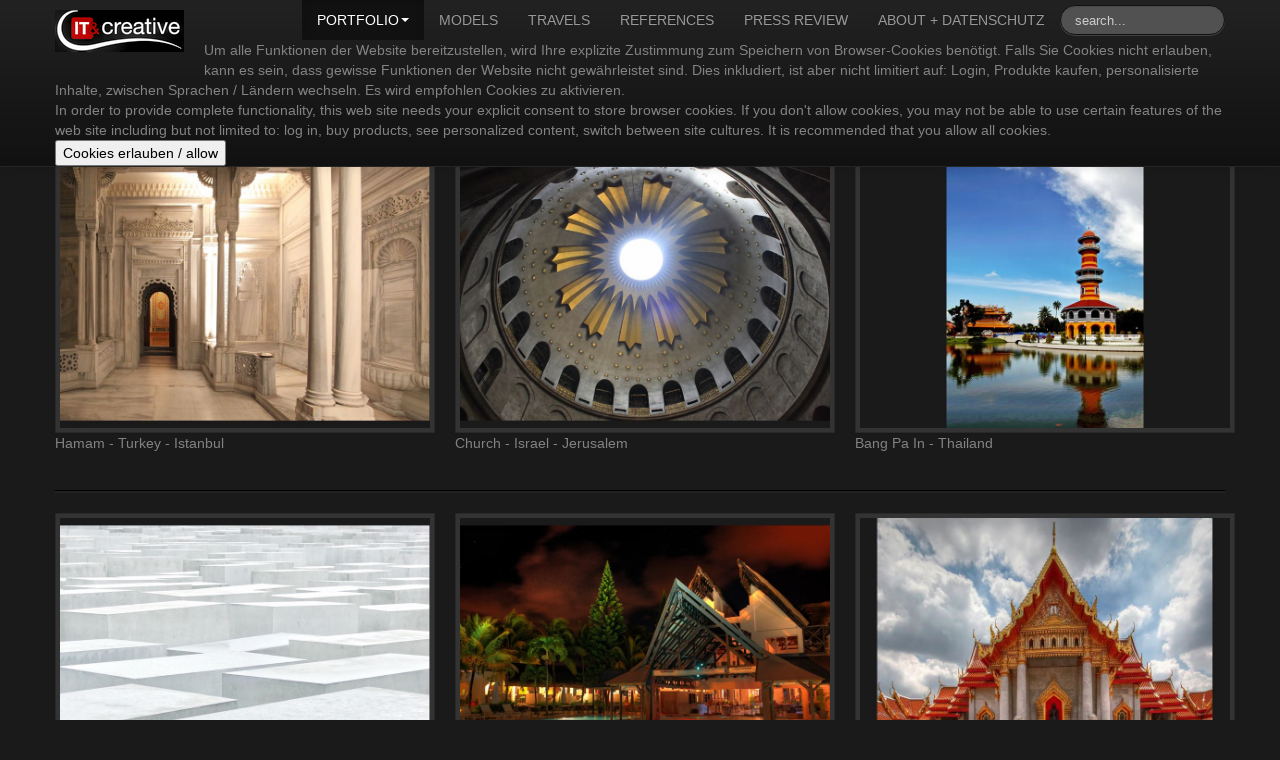

--- FILE ---
content_type: text/html; charset=utf-8
request_url: http://artview.at/Portfolio/Architecture.aspx
body_size: 12945
content:
<!DOCTYPE html PUBLIC "-//W3C//DTD XHTML 1.0 Transitional//EN" "http://www.w3.org/TR/xhtml1/DTD/xhtml1-transitional.dtd">
<html xmlns="http://www.w3.org/1999/xhtml" >
<head id="head"><title>
	IT &amp; creative GmbH - Architecture
</title><meta name="description" content="IT & creative GmbH" /> 
<meta http-equiv="content-type" content="text/html; charset=UTF-8" /> 
<meta http-equiv="pragma" content="no-cache" /> 
<meta http-equiv="content-style-type" content="text/css" /> 
<meta http-equiv="content-script-type" content="text/javascript" /> 
<meta name="keywords" content="IT & creative GmbH" /> 
<link href="/CMSPages/GetResource.ashx?stylesheetname=Bootstrap" type="text/css" rel="stylesheet"/> 
 <meta charset="utf-8">
    <title>IT & creative GmbH</title>
    <meta name="viewport" content="width=device-width, initial-scale=1.0">
    <meta name="description" content="">
    <meta name="author" content="">

    <!-- Le styles -->    
    <link href='http://fonts.googleapis.com/css?family=Righteous' rel='stylesheet' type='text/css'>    
    <link href="/CMSPages/GetResource.ashx?stylesheetname=Custom" type="text/css" rel="stylesheet"/>
    <style type="text/css">     
     @font-face { font-family: 'Righteous', cursive;}
       body {
        padding-top: 50px;
        padding-bottom: 40px;
        background-color: #1A1A1A;
        color: #828282;
      }
    </style>
    <link href="/CMSPages/GetResource.ashx?stylesheetname=bootstrap-responsive" type="text/css" rel="stylesheet"/>
    <!-- HTML5 shim, for IE6-8 support of HTML5 elements -->
    <!--[if lt IE 9]>
      <script src="/App_Themes/artview/js/html5shiv.js"></script>
    <![endif]-->

    <!-- Fav and touch icons -->
    <link rel="apple-touch-icon-precomposed" sizes="144x144" href="../assets/ico/apple-touch-icon-144-precomposed.png">
    <link rel="apple-touch-icon-precomposed" sizes="114x114" href="../assets/ico/apple-touch-icon-114-precomposed.png">
      <link rel="apple-touch-icon-precomposed" sizes="72x72" href="../assets/ico/apple-touch-icon-72-precomposed.png">
                    <link rel="apple-touch-icon-precomposed" href="../assets/ico/apple-touch-icon-57-precomposed.png">
                                   <link rel="shortcut icon" href="../assets/ico/favicon.png"><style>
   a.preloader {
    background: url("/App_Themes/artview/img/loading.gif") no-repeat scroll center 50% #FFFFFF !important;
    display: inline-block;
}
  
  p.itemImg, span.catItemImage, span.itemImage, span.userItemImage, span.genericItemImage {
    background: url("/img/img-bg.jpg") repeat scroll left top rgba(0, 0, 0, 0);
    display: block;
    overflow: hidden;
    padding: 10px;
    float: left;
    margin: 10px;
}
</style> 
<link href="/favicon.ico" type="image/x-icon" rel="shortcut icon"/> 
<link href="/favicon.ico" type="image/x-icon" rel="icon"/> 
</head>
<body class="LTR Safari Chrome Safari131 Chrome131 DEAT ContentBody" >
    <form method="post" action="/Portfolio/Architecture.aspx" id="form">
<div class="aspNetHidden">
<input type="hidden" name="manScript_HiddenField" id="manScript_HiddenField" value="" />
<input type="hidden" name="__EVENTTARGET" id="__EVENTTARGET" value="" />
<input type="hidden" name="__EVENTARGUMENT" id="__EVENTARGUMENT" value="" />

</div>

<script type="text/javascript">
//<![CDATA[
var theForm = document.forms['form'];
if (!theForm) {
    theForm = document.form;
}
function __doPostBack(eventTarget, eventArgument) {
    if (!theForm.onsubmit || (theForm.onsubmit() != false)) {
        theForm.__EVENTTARGET.value = eventTarget;
        theForm.__EVENTARGUMENT.value = eventArgument;
        theForm.submit();
    }
}
//]]>
</script>


<script src="/WebResource.axd?d=koCTt7Uu6X6mryMW1qEZKoPtPw-MRa_p7dT5mRt3eeJ1KrwR6u--5dnJaoySMtc1XqBHtNj7ash-drcbm9a0JGXvsHmxoy38MGR-wiZ6mdQ1&amp;t=638286137964787378" type="text/javascript"></script>

<input type="hidden" name="lng" id="lng" value="de-AT" />
<script src="/CMSPages/GetResource.ashx?scriptfile=%7e%2fCMSScripts%2fWebServiceCall.js" type="text/javascript"></script>
<script type="text/javascript">
	//<![CDATA[

function PM_Postback(param) { if (window.top.HideScreenLockWarningAndSync) { window.top.HideScreenLockWarningAndSync(1080); }__doPostBack('m',param); }
function PM_Callback(param, callback, ctx) { if (window.top.HideScreenLockWarningAndSync) { window.top.HideScreenLockWarningAndSync(1080); }WebForm_DoCallback('m',param,callback,ctx,null,true); }
//]]>
</script>
<script src="/CMSPages/GetResource.ashx?scriptfile=%7e%2fCMSScripts%2fjquery%2fjquery-core.js" type="text/javascript"></script><script src="/js/bootstrap.js"></script>
<script>
		jQuery(document).ready(function(){			
            jQuery('body').scrollTop(1);
            jQuery('.search-query').attr('placeholder', 'search...');
            jQuery('li:has(> ul)').addClass('dropdown');          
           
            jQuery('.drpd1').each(function() {
              //alert( this.id );
              jQuery('#' + this.id + ' a:first').addClass("dropdown-toggle");
              jQuery('#' + this.id + ' a:first').attr("data-toggle","dropdown");
              jQuery('#' + this.id + ' ul').addClass("dropdown-menu");          
              jQuery("#" + this.id + " a:first").append("<b class='caret'></b>");
            });           
            
		});
</script>
<script language="javascript" type="text/javascript">
        jQuery(document).ready(function ($) { 
          jQuery('.carousel').carousel({
				interval: 7000
			});
          var element = jQuery('.carousel-inner').find('div:first').addClass('active');
          var ind = jQuery('.carousel-indicators').find('li:first').addClass('active');
        }); 
</script>

<script src="/ScriptResource.axd?d=CsekOGibiXI9MnKSnKr9fol-zcYhqE15DAZJSb9W6f1By8BKcE-_pC4gymb97XSVvBrxOyGjRoCrWithtBis24gn2j6uzZasWcx5BGV2-6eybkKxtSCKqdcKKAYxuuNt0&amp;t=3a1336b1" type="text/javascript"></script>
<script src="/ScriptResource.axd?d=AfTrjUR3f7mQTXzATpRe3_PNQDIzy5oPiWjzBSEQkOgdEg2kY7Ayy-9Ntwq_CXxbdUchVfr-TCYTxJ8JZ-vyo8FyBSY4Xi-GW2bt_VoyZ12PM6jufYQbZS9Z51Mxw8a4JGBr7DjJbZUaZvZ4-ZhgPg2&amp;t=3a1336b1" type="text/javascript"></script>
<div class="aspNetHidden">

	<input type="hidden" name="__VIEWSTATEGENERATOR" id="__VIEWSTATEGENERATOR" value="A5343185" />
	<input type="hidden" name="__SCROLLPOSITIONX" id="__SCROLLPOSITIONX" value="0" />
	<input type="hidden" name="__SCROLLPOSITIONY" id="__SCROLLPOSITIONY" value="0" />
</div>
    <script type="text/javascript">
//<![CDATA[
Sys.WebForms.PageRequestManager._initialize('manScript', 'form', ['tctxM',''], [], [], 90, '');
//]]>
</script>
<div id="CMSHeaderDiv">
	<!-- -->
</div>
    <div id="ctxM">

</div>
    
<div class="navbar navbar-inverse navbar-fixed-top">
		<div class="navbar-inner">
			<div class="container">
				<a href="/Home.aspx" class="brand" style="font-family: Righteous;font-size:35px;"><img src="/IT_and_creative_Logo_black_small.png" alt="IT & Creative GmbH Logo"></a>				
				<a data-toggle="collapse" data-target=".nav-collapse" class="btn btn-navbar">
					<span class="icon-bar"></span>
					<span class="icon-bar"></span>
					<span class="icon-bar"></span>
				</a>				
				<div class="collapse nav-collapse">						
					<div  class="navbar-search pull-right">
<div id="p_lt_ctl00_SearchBox_pnlSearch" class="searchBox" onkeypress="javascript:return WebForm_FireDefaultButton(event, &#39;p_lt_ctl00_SearchBox_btnSearch&#39;)">
	
    <label for="p_lt_ctl00_SearchBox_txtWord" id="p_lt_ctl00_SearchBox_lblSearch" style="display:none;">Suche nach:</label>
    <input name="p$lt$ctl00$SearchBox$txtWord" type="text" maxlength="1000" id="p_lt_ctl00_SearchBox_txtWord" class="search-query" />
    <input type="submit" name="p$lt$ctl00$SearchBox$btnSearch" value="Suche" id="p_lt_ctl00_SearchBox_btnSearch" class="btn-search" />
    

</div>
						
					</div>
					
	<ul class="nav CMSListMenuUL" id="menuElem">
		<li class="active drpd1" id="menuElem_LI_0_1_2181" style=""><a href="/Portfolio.aspx" class="nav CMSListMenuLinkHighlighted" style="" >Portfolio</a>
		<ul class="CMSListMenuUL" id="menuElem_UL_1">
			<li class="CMSListMenuLI" id="menuElem_LI_1_1_2189" style=""><a href="/Portfolio/Nature.aspx" class="CMSListMenuLink" style="" >Nature</a></li>
			<li class="CMSListMenuLIAlt" id="menuElem_LI_1_2_2189" style=""><a href="/Portfolio/Animals.aspx" class="CMSListMenuLink" style="" >Animals</a></li>
			<li class="active" id="menuElem_LI_1_3_2189" style=""><a href="/Portfolio/Architecture.aspx" class="CMSListMenuLinkHighlighted" style="" >Architecture</a></li>
			<li class="CMSListMenuLIAlt" id="menuElem_LI_1_4_2189"><a href="/Portfolio/People.aspx" class="CMSListMenuLink" >People</a></li>
			<li class="CMSListMenuLI" id="menuElem_LI_1_5_2189"><a href="/Portfolio/Artistic.aspx" class="CMSListMenuLink" >Artistic</a></li>
		</ul>
		</li>
		<li class="nav CMSListMenuLIAlt" id="menuElem_LI_0_2_2181" style=""><a href="/Models.aspx" class="nav CMSListMenuLink" style="" >Models</a></li>
		<li class="nav CMSListMenuLI" id="menuElem_LI_0_3_2181" style=""><a href="/Travels.aspx" class="nav CMSListMenuLink" style="" >Travels</a></li>
		<li class="nav CMSListMenuLIAlt" id="menuElem_LI_0_4_2181" style=""><a href="/References.aspx" class="nav CMSListMenuLink" style="" >References</a></li>
		<li class="nav CMSListMenuLI" id="menuElem_LI_0_5_2181" style=""><a href="/Press-review.aspx" class="nav CMSListMenuLink" style="" >Press review</a></li>
		<li class="nav CMSListMenuLIAlt" id="menuElem_LI_0_6_2181" style=""><a href="/About.aspx" class="nav CMSListMenuLink" style="" >About + Datenschutz</a></li>
	</ul>


<div class="CookieConsent">
    <span id="p_lt_ctl01_SimpleCookieLaw_lblText" class="ConsentText"><br />
<br />
Um alle Funktionen der Website bereitzustellen, wird Ihre explizite Zustimmung zum Speichern von Browser-Cookies benötigt.
Falls Sie Cookies nicht erlauben, kann es sein, dass gewisse Funktionen der Website nicht gewährleistet sind. 
Dies inkludiert, ist aber nicht limitiert auf: Login, Produkte kaufen, personalisierte Inhalte, zwischen Sprachen / Ländern wechseln.
Es wird empfohlen Cookies zu aktivieren.
<br />
In order to provide complete functionality, this web site needs your explicit consent to store browser cookies. 
If you don't allow cookies, you may not be able to use certain features of the web site including but not limited to: 
log in, buy products, see personalized content, switch between site cultures. 
It is recommended that you allow all cookies.
<br /></span>
    <span class="ConsentButtons">
        
        
        <input type="submit" name="p$lt$ctl01$SimpleCookieLaw$btnAllowAll" value="Cookies erlauben / allow" id="p_lt_ctl01_SimpleCookieLaw_btnAllowAll" class="ConsentButton" />
    </span>
</div>
						
				</div>
			</div>			
			<div class="container">				
				<div class="collapse nav-collapse">				
					
				</div>
			</div>
		</div>
	</div> <!-- end navbar -->	
	<div class="container" style="background-color:#1A1A1A">
		

<h1>Architecture



</h1>
		<div class="row">
				<div class="span8">					
					<p>
 Architecture is what makes cities interesting and beautiful.</p>





				</div>
				<div class="span4">                  			
								<div class="thumbnail"><div class="caption">



</div></div>															
				</div>            
			</div>
       <div class="row" style="height:5px">
       </div>

<section><div class='row c-product-showcase'>
<div class="span4">
<a href="?imagepath=%2fPortfolio%2fArchitecture%2f001-Hamam-Turkey-Istanbul-5613&key3=false">
<img class='img-polaroid' alt='Hamam - Turkey - Istanbul' src='/getattachment/e7e715b3-454a-49bf-814b-eea734b3cdc8/001-Hamam-Turkey-Istanbul-5613.aspx' border='0' />
</a>
<p>Hamam - Turkey - Istanbul</p>
</div>




<div class="span4">
<a href="?imagepath=%2fPortfolio%2fArchitecture%2f002-Church-Israel-Jerusalem-3349&key3=false">
<img class='img-polaroid' alt='Church - Israel - Jerusalem' src='/getattachment/f6676733-34ab-4cda-8efc-b0f2376213ab/002-Church-Israel-Jerusalem-3349.aspx' border='0' />
</a>
<p>Church - Israel - Jerusalem</p>
</div>




<div class="span4">
<a href="?imagepath=%2fPortfolio%2fArchitecture%2f003-Bang-Pa-In-Thailand-5496&key3=false">
<img class='img-polaroid' alt='Bang Pa In - Thailand' src='/getattachment/b40015b5-29ee-4d69-9c6b-028e39895a58/003-Bang-Pa-In-Thailand-5496.aspx' border='0' />
</a>
<p>Bang Pa In - Thailand</p>
</div>
</div></section><hr>


<section><div class='row c-product-showcase'>
<div class="span4">
<a href="?imagepath=%2fPortfolio%2fArchitecture%2f004-Monument-Germany-Berlin-13370&key3=false">
<img class='img-polaroid' alt='Monument - Germany - Berlin' src='/getattachment/9b13ad37-3d6f-40d9-85eb-fd76d57151ca/004-Monument-Germany-Berlin-13370.aspx' border='0' />
</a>
<p>Monument - Germany - Berlin</p>
</div>




<div class="span4">
<a href="?imagepath=%2fPortfolio%2fArchitecture%2f005-Hotel-Mauritius-4774-6&key3=false">
<img class='img-polaroid' alt='Hotel - Mauritius' src='/getattachment/3726fe07-7703-433b-96cb-c76f5ca93ef9/005-Hotel-Mauritius-4774-6.aspx' border='0' />
</a>
<p>Hotel - Mauritius</p>
</div>




<div class="span4">
<a href="?imagepath=%2fPortfolio%2fArchitecture%2f006-Temple-Thailand-5404-6&key3=false">
<img class='img-polaroid' alt='Temple - Thailand' src='/getattachment/e3a8161c-17d5-42ff-95ed-d76fca262d27/006-Temple-Thailand-5404-6.aspx' border='0' />
</a>
<p>Temple - Thailand</p>
</div>
</div></section><hr>


<section><div class='row c-product-showcase'>
<div class="span4">
<a href="?imagepath=%2fPortfolio%2fArchitecture%2f007-Hotel-Sans-Souci-Austria-Vienna-0719-21&key3=false">
<img class='img-polaroid' alt='Hotel Sans Souci - Austria - Vienna' src='/getattachment/46ded57c-3e4e-4818-9679-34b5f3753fd1/007-Hotel-Sans-Souci-Austria-Vienna-0719-21.aspx' border='0' />
</a>
<p>Hotel Sans Souci - Austria - Vienna</p>
</div>




<div class="span4">
<a href="?imagepath=%2fPortfolio%2fArchitecture%2f008-Museums-Quater-Austria-Vienna-3017&key3=false">
<img class='img-polaroid' alt='Museums Quater - Austria - Vienna' src='/getattachment/71a4e8b0-262d-4c59-b35e-183d4eb1be7c/008-Museums-Quater-Austria-Vienna-3017.aspx' border='0' />
</a>
<p>Museums Quater - Austria - Vienna</p>
</div>




<div class="span4">
<a href="?imagepath=%2fPortfolio%2fArchitecture%2f009-Finance-District-UK-London-1439&key3=false">
<img class='img-polaroid' alt='Finance District - UK - London' src='/getattachment/b9271a35-9361-4e96-856a-5ad4f410f22d/009-Finance-District-UK-London-1439.aspx' border='0' />
</a>
<p>Finance District - UK - London</p>
</div>
</div></section><hr>


<section><div class='row c-product-showcase'>
<div class="span4">
<a href="?imagepath=%2fPortfolio%2fArchitecture%2f010-Austria-Vienna-4185-7&key3=false">
<img class='img-polaroid' alt='Austria - Vienna' src='/getattachment/6af48d6f-b7fe-4d6d-ae5c-183e7dbc87eb/010-Austria-Vienna-4185-7.aspx' border='0' />
</a>
<p>Austria - Vienna</p>
</div>




<div class="span4">
<a href="?imagepath=%2fPortfolio%2fArchitecture%2f011-Through-a-Window-UK-London-1506&key3=false">
<img class='img-polaroid' alt='Through a Window - UK - London' src='/getattachment/4bc1d49b-2a9c-4fa3-aca3-3a0587ab8758/011-Through-a-Window-UK-London-1506.aspx' border='0' />
</a>
<p>Through a Window - UK - London</p>
</div>




<div class="span4">
<a href="?imagepath=%2fPortfolio%2fArchitecture%2f012-Hotel-Entrance-Austria-Vienna-0143&key3=false">
<img class='img-polaroid' alt='Hotel Entrance - Austria - Vienna' src='/getattachment/d371a8f3-738d-4b05-9959-4db5e6560141/012-Hotel-Entrance-Austria-Vienna-0143.aspx' border='0' />
</a>
<p>Hotel Entrance - Austria - Vienna</p>
</div>
</div></section><hr>


<section><div class='row c-product-showcase'>
<div class="span4">
<a href="?imagepath=%2fPortfolio%2fArchitecture%2f013-UK-London-1538&key3=false">
<img class='img-polaroid' alt='UK - London' src='/getattachment/d26822ad-27ae-41e4-86e0-ed4010f0a5ae/013-UK-London-1538.aspx' border='0' />
</a>
<p>UK - London</p>
</div>




<div class="span4">
<a href="?imagepath=%2fPortfolio%2fArchitecture%2f014-Dolmabahce-Palace-Turkey-Istanbul-1081&key3=false">
<img class='img-polaroid' alt='Dolmabahce Palace - Turkey - Istanbul' src='/getattachment/e4a020f6-1b97-42fa-83ca-f39dd25b1a73/014-Dolmabahce-Palace-Turkey-Istanbul-1081.aspx' border='0' />
</a>
<p>Dolmabahce Palace - Turkey - Istanbul</p>
</div>




<div class="span4">
<a href="?imagepath=%2fPortfolio%2fArchitecture%2f015-Hotel-Stair-Turkey-Istanbul-5528&key3=false">
<img class='img-polaroid' alt='Hotel Stair - Turkey - Istanbul' src='/getattachment/34d77e67-3982-419f-8d51-b8717db374f5/015-Hotel-Stair-Turkey-Istanbul-5528.aspx' border='0' />
</a>
<p>Hotel Stair - Turkey - Istanbul</p>
</div>
</div></section><hr>


<section><div class='row c-product-showcase'>
<div class="span4">
<a href="?imagepath=%2fPortfolio%2fArchitecture%2f016-Austria-8784&key3=false">
<img class='img-polaroid' alt='Austria' src='/getattachment/abac407f-7d7f-4fb7-8e5a-ee3b3452eb09/016-Austria-8784.aspx' border='0' />
</a>
<p>Austria</p>
</div>

</div></section><hr>




<div class="imgMain">
    
    <div style="display:none">
        
            <table id="p_lt_ctl02_pageplaceholder_p_lt_ctl03_ImageGallery_1_lstImages" cellspacing="0" style="border-collapse:collapse;">
	<tr>
		<td><a href="?imagepath=%2fPortfolio%2fArchitecture%2f001-Hamam-Turkey-Istanbul-5613">

<img alt='001-Hamam-Turkey-Istanbul-5613' src='/getattachment/e7e715b3-454a-49bf-814b-eea734b3cdc8/001-Hamam-Turkey-Istanbul-5613.aspx?maxsidesize=300' border='0' />

</a></td><td><a href="?imagepath=%2fPortfolio%2fArchitecture%2f002-Church-Israel-Jerusalem-3349">

<img alt='002-Church-Israel-Jerusalem-3349' src='/getattachment/f6676733-34ab-4cda-8efc-b0f2376213ab/002-Church-Israel-Jerusalem-3349.aspx?maxsidesize=300' border='0' />

</a></td><td><a href="?imagepath=%2fPortfolio%2fArchitecture%2f003-Bang-Pa-In-Thailand-5496">

<img alt='003-Bang-Pa-In-Thailand-5496' src='/getattachment/b40015b5-29ee-4d69-9c6b-028e39895a58/003-Bang-Pa-In-Thailand-5496.aspx?maxsidesize=300' border='0' />

</a></td>
	</tr><tr>
		<td><a href="?imagepath=%2fPortfolio%2fArchitecture%2f004-Monument-Germany-Berlin-13370">

<img alt='004-Monument-Germany-Berlin-13370' src='/getattachment/9b13ad37-3d6f-40d9-85eb-fd76d57151ca/004-Monument-Germany-Berlin-13370.aspx?maxsidesize=300' border='0' />

</a></td><td><a href="?imagepath=%2fPortfolio%2fArchitecture%2f005-Hotel-Mauritius-4774-6">

<img alt='005-Hotel-Mauritius-4774-6' src='/getattachment/3726fe07-7703-433b-96cb-c76f5ca93ef9/005-Hotel-Mauritius-4774-6.aspx?maxsidesize=300' border='0' />

</a></td><td><a href="?imagepath=%2fPortfolio%2fArchitecture%2f006-Temple-Thailand-5404-6">

<img alt='006-Temple-Thailand-5404-6' src='/getattachment/e3a8161c-17d5-42ff-95ed-d76fca262d27/006-Temple-Thailand-5404-6.aspx?maxsidesize=300' border='0' />

</a></td>
	</tr><tr>
		<td><a href="?imagepath=%2fPortfolio%2fArchitecture%2f007-Hotel-Sans-Souci-Austria-Vienna-0719-21">

<img alt='007-Hotel-Sans-Souci-Austria-Vienna-0719-21' src='/getattachment/46ded57c-3e4e-4818-9679-34b5f3753fd1/007-Hotel-Sans-Souci-Austria-Vienna-0719-21.aspx?maxsidesize=300' border='0' />

</a></td><td><a href="?imagepath=%2fPortfolio%2fArchitecture%2f008-Museums-Quater-Austria-Vienna-3017">

<img alt='008-Museums-Quater-Austria-Vienna-3017' src='/getattachment/71a4e8b0-262d-4c59-b35e-183d4eb1be7c/008-Museums-Quater-Austria-Vienna-3017.aspx?maxsidesize=300' border='0' />

</a></td><td><a href="?imagepath=%2fPortfolio%2fArchitecture%2f009-Finance-District-UK-London-1439">

<img alt='009-Finance-District-UK-London-1439' src='/getattachment/b9271a35-9361-4e96-856a-5ad4f410f22d/009-Finance-District-UK-London-1439.aspx?maxsidesize=300' border='0' />

</a></td>
	</tr><tr>
		<td><a href="?imagepath=%2fPortfolio%2fArchitecture%2f010-Austria-Vienna-4185-7">

<img alt='010-Austria-Vienna-4185-7' src='/getattachment/6af48d6f-b7fe-4d6d-ae5c-183e7dbc87eb/010-Austria-Vienna-4185-7.aspx?maxsidesize=300' border='0' />

</a></td><td><a href="?imagepath=%2fPortfolio%2fArchitecture%2f011-Through-a-Window-UK-London-1506">

<img alt='011-Through-a-Window-UK-London-1506' src='/getattachment/4bc1d49b-2a9c-4fa3-aca3-3a0587ab8758/011-Through-a-Window-UK-London-1506.aspx?maxsidesize=300' border='0' />

</a></td><td><a href="?imagepath=%2fPortfolio%2fArchitecture%2f012-Hotel-Entrance-Austria-Vienna-0143">

<img alt='012-Hotel-Entrance-Austria-Vienna-0143' src='/getattachment/d371a8f3-738d-4b05-9959-4db5e6560141/012-Hotel-Entrance-Austria-Vienna-0143.aspx?maxsidesize=300' border='0' />

</a></td>
	</tr><tr>
		<td><a href="?imagepath=%2fPortfolio%2fArchitecture%2f013-UK-London-1538">

<img alt='013-UK-London-1538' src='/getattachment/d26822ad-27ae-41e4-86e0-ed4010f0a5ae/013-UK-London-1538.aspx?maxsidesize=300' border='0' />

</a></td><td><a href="?imagepath=%2fPortfolio%2fArchitecture%2f014-Dolmabahce-Palace-Turkey-Istanbul-1081">

<img alt='014-Dolmabahce-Palace-Turkey-Istanbul-1081' src='/getattachment/e4a020f6-1b97-42fa-83ca-f39dd25b1a73/014-Dolmabahce-Palace-Turkey-Istanbul-1081.aspx?maxsidesize=300' border='0' />

</a></td><td><a href="?imagepath=%2fPortfolio%2fArchitecture%2f015-Hotel-Stair-Turkey-Istanbul-5528">

<img alt='015-Hotel-Stair-Turkey-Istanbul-5528' src='/getattachment/34d77e67-3982-419f-8d51-b8717db374f5/015-Hotel-Stair-Turkey-Istanbul-5528.aspx?maxsidesize=300' border='0' />

</a></td>
	</tr><tr>
		<td><a href="?imagepath=%2fPortfolio%2fArchitecture%2f016-Austria-8784">

<img alt='016-Austria-8784' src='/getattachment/abac407f-7d7f-4fb7-8e5a-ee3b3452eb09/016-Austria-8784.aspx?maxsidesize=300' border='0' />

</a></td><td></td><td></td>
	</tr>
</table>
        
    </div>
    
            <div class="ImageGalleryPager">
                
                    
               
            </div>
        
</div>


<script type="text/javascript">
//<![CDATA[
    function ChangeImage()
    {
        url = drpElem.value;
        document.location.replace(url);
    }
//]]>
</script>

<div class="row" style="text-align: center">
    <div class="span12">
        
    </div>
</div>


		
		
		<!-- FOOTER -->
		<section>						
			<ul class="inline text-center" style="display:none">
	<li><strong>Follow Us On:</strong></li>
	<li><a href="">Twitter</a></li>
	<li><a href="">Facebook</a></li>
	<li><a href="">LinkedIn</a></li>
</ul>			
<p class="text-center muted">&copy; Copyright 2015 <img src="/IT_and_creative_Logo_black_small.png" alt="IT & Creative GmbH Logo"></p>




		</section>
	</div> <!-- end container -->
    
    

<script type="text/javascript">
//<![CDATA[
(function() {var fn = function() {$get("manScript_HiddenField").value = '';Sys.Application.remove_init(fn);};Sys.Application.add_init(fn);})();//]]>
</script>

<script type="text/javascript">
	//<![CDATA[
if (typeof(Sys.Browser.WebKit) == 'undefined') {
    Sys.Browser.WebKit = {};
}
if (navigator.userAgent.indexOf('WebKit/') > -1) {
    Sys.Browser.agent = Sys.Browser.WebKit;
    Sys.Browser.version = parseFloat(navigator.userAgent.match(/WebKit\/(\d+(\.\d+)?)/)[1]);
    Sys.Browser.name = 'WebKit';
}
//]]>
</script>
<script type="text/javascript">
	//<![CDATA[
WebServiceCall('http://artview.at/CMSPages/WebAnalyticsService.asmx','LogHits', '{"pageGUID":"0b214449-854d-4b74-91af-17e484c400df", "referrer":""}')
//]]>
</script>
<script type="text/javascript">
//<![CDATA[

WebForm_InitCallback();
theForm.oldSubmit = theForm.submit;
theForm.submit = WebForm_SaveScrollPositionSubmit;

theForm.oldOnSubmit = theForm.onsubmit;
theForm.onsubmit = WebForm_SaveScrollPositionOnSubmit;
//]]>
</script>
  <input type="hidden" name="__VIEWSTATE" id="__VIEWSTATE" value="/[base64]/[base64]/[base64]/[base64]/[base64]/[base64]/gxEqWgrylpgv/y/vv+32G5rk1EE6ibNatsAzc=" />
    <script type="text/javascript"> 
      //<![CDATA[
      if (window.WebForm_InitCallback) { 
        __theFormPostData = '';
        __theFormPostCollection = new Array();
        window.WebForm_InitCallback(); 
      }
      //]]>
    </script>
  </form>
</body>
</html>


--- FILE ---
content_type: text/css
request_url: http://artview.at/CMSPages/GetResource.ashx?stylesheetname=Custom
body_size: 1265
content:
/***********************************************************************************************/
/* Custom Styles */
/***********************************************************************************************/
body {
  /*padding-top: 5em;*/
}

ul ul{list-style:none !important;display:none}

a {
    color: #B52650;
    text-decoration: none;
}


a:hover, a:focus {
    color: #B52650;
    text-decoration: underline;
}
.img-polaroid {
    background-color: #333333;
    border: 1px solid rgba(0, 0, 0, 0.2);
    box-shadow: 0 1px 3px rgba(0, 0, 0, 0.1);
    padding: 4px;
}


.thumbnail {
    border: 2px solid #333333;
    box-shadow: 0 1px 3px rgba(0, 0, 0, 0.055);
    display: block;
    line-height: 20px;
    padding: 4px;
    transition: all 0.2s ease-in-out 0s;
}


form {
    margin: 0;
}

hr {
  margin: 20px 0;
  border-top: 1px solid #222222;
  box-shadow: 0 -1px 0 #000000;
}

.navbar-fixed-top {
    margin-bottom: 0 !important;
}

/* carousel */
.carousel-caption {
    background: none repeat scroll 0 0 rgba(0, 0, 0, 0);
    bottom: 0;
    left: 0;
    padding: 15px;
    position: absolute;
    right: 0;
    text-align: center;
}

.carousel-caption p {
   text-shadow: 0 -2px 0 #1A1A1A;
}
.carousel-inner > .item > img, .carousel-inner > .item > a > img {
    display: inline-block;
    line-height: 1;
}
.carousel-inner {
    overflow: hidden;
    position: relative;
    text-align: center;
    width: 100%;
}
/* search-box */
.btn-search{display:none}
.search-query{width:135px;}

/* menu nav */
#menuElem{
    float: right;
    margin-right: 0;
    text-transform: uppercase; 
     
  }
a.nav, li.nav {margin-right:0 !important}

.dropdown-menu > .active > a, .dropdown-menu > .active > a:hover, .dropdown-menu > .active > a:focus {
    background-color: #0081C2;
    background-image: linear-gradient(to bottom, #B52650, #B52650);
    background-repeat: repeat-x;
    color: #FFFFFF;
    outline: 0 none;
    text-decoration: none;
}

.dropdown-menu > li > a:hover, .dropdown-menu > li > a:focus, .dropdown-submenu:hover > a, .dropdown-submenu:focus > a {
    background-color: #0081C2;
    background-image: linear-gradient(to bottom, #B52650, #B52650);
    background-repeat: repeat-x;
    color: #FFFFFF;
    text-decoration: none;
}

.c-cta {margin: 2em 0;}
#testimonials {
  position: relative;
}
#testimonials .carousel-indicators {
  top: -30px;
}
#testimonials .carousel-indicators li {
  background-color: #ccc;
}
#testimonials .carousel-indicators li.active {
  background-color: black;
}
.c-product-showcase {
  margin-bottom: 2em;
}
.c-product-showcase .span4 {
  margin-bottom: 0 /*2em;*/
}

.ErrorLabel {color:red}

@media (max-width: 980px) {
  #menuElem{float: none; !important}
}

@media only screen and (max-width: 768px) {
  body {
    padding-top: 0;
  }
  
}
@media only screen and (max-width: 480px) {
  .c-product-cta .btn-group {
    float: none;
  }
  .c-product-cta .span6 {
    margin-bottom: 2em;
  }
}


/* Minification failed (line 129, error number 1062): Expected semicolon or closing curly-brace, found '!important' */

--- FILE ---
content_type: text/css
request_url: http://artview.at/CMSPages/GetResource.ashx?stylesheetname=bootstrap-responsive
body_size: 5848
content:
/*!
 * Bootstrap Responsive v2.3.1
 *
 * Copyright 2012 Twitter, Inc
 * Licensed under the Apache License v2.0
 * http://www.apache.org/licenses/LICENSE-2.0
 *
 * Designed and built with all the love in the world @twitter by @mdo and @fat.
 */

.clearfix {
  *zoom: 1;
}

.clearfix:before,
.clearfix:after {
  display: table;
  line-height: 0;
  content: "";
}

.clearfix:after {
  clear: both;
}

.hide-text {
  font: 0/0 a;
  color: transparent;
  text-shadow: none;
  background-color: transparent;
  border: 0;
}

.input-block-level {
  display: block;
  width: 100%;
  min-height: 30px;
  -webkit-box-sizing: border-box;
     -moz-box-sizing: border-box;
          box-sizing: border-box;
}

@-ms-viewport {
  width: device-width;
}

.hidden {
  display: none;
  visibility: hidden;
}

.visible-phone {
  display: none !important;
}

.visible-tablet {
  display: none !important;
}

.hidden-desktop {
  display: none !important;
}

.visible-desktop {
  display: inherit !important;
}

@media (min-width: 768px) and (max-width: 979px) {
  .hidden-desktop {
    display: inherit !important;
  }
  .visible-desktop {
    display: none !important ;
  }
  .visible-tablet {
    display: inherit !important;
  }
  .hidden-tablet {
    display: none !important;
  }
}

@media (max-width: 767px) {
  .hidden-desktop {
    display: inherit !important;
  }
  .visible-desktop {
    display: none !important;
  }
  .visible-phone {
    display: inherit !important;
  }
  .hidden-phone {
    display: none !important;
  }
}

.visible-print {
  display: none !important;
}

@media print {
  .visible-print {
    display: inherit !important;
  }
  .hidden-print {
    display: none !important;
  }
}

@media (min-width: 1200px) {
  .row {
    margin-left: -30px;
    *zoom: 1;
  }
  .row:before,
  .row:after {
    display: table;
    line-height: 0;
    content: "";
  }
  .row:after {
    clear: both;
  }
  [class*="span"] {
    float: left;
    min-height: 1px;
    margin-left: 30px;
  }
  .container,
  .navbar-static-top .container,
  .navbar-fixed-top .container,
  .navbar-fixed-bottom .container {
    width: 1170px;
  }
  .span12 {
    width: 1170px;
  }
  .span11 {
    width: 1070px;
  }
  .span10 {
    width: 970px;
  }
  .span9 {
    width: 870px;
  }
  .span8 {
    width: 770px;
  }
  .span7 {
    width: 670px;
  }
  .span6 {
    width: 570px;
  }
  .span5 {
    width: 470px;
  }
  .span4 {
    width: 370px;
  }
  .span3 {
    width: 270px;
  }
  .span2 {
    width: 170px;
  }
  .span1 {
    width: 70px;
  }
  .offset12 {
    margin-left: 1230px;
  }
  .offset11 {
    margin-left: 1130px;
  }
  .offset10 {
    margin-left: 1030px;
  }
  .offset9 {
    margin-left: 930px;
  }
  .offset8 {
    margin-left: 830px;
  }
  .offset7 {
    margin-left: 730px;
  }
  .offset6 {
    margin-left: 630px;
  }
  .offset5 {
    margin-left: 530px;
  }
  .offset4 {
    margin-left: 430px;
  }
  .offset3 {
    margin-left: 330px;
  }
  .offset2 {
    margin-left: 230px;
  }
  .offset1 {
    margin-left: 130px;
  }
  .row-fluid {
    width: 100%;
    *zoom: 1;
  }
  .row-fluid:before,
  .row-fluid:after {
    display: table;
    line-height: 0;
    content: "";
  }
  .row-fluid:after {
    clear: both;
  }
  .row-fluid [class*="span"] {
    display: block;
    float: left;
    width: 100%;
    min-height: 30px;
    margin-left: 2.564102564102564%;
    *margin-left: 2.5109110747408616%;
    -webkit-box-sizing: border-box;
       -moz-box-sizing: border-box;
            box-sizing: border-box;
  }
  .row-fluid [class*="span"]:first-child {
    margin-left: 0;
  }
  .row-fluid .controls-row [class*="span"] + [class*="span"] {
    margin-left: 2.564102564102564%;
  }
  .row-fluid .span12 {
    width: 100%;
    *width: 99.94680851063829%;
  }
  .row-fluid .span11 {
    width: 91.45299145299145%;
    *width: 91.39979996362975%;
  }
  .row-fluid .span10 {
    width: 82.90598290598291%;
    *width: 82.8527914166212%;
  }
  .row-fluid .span9 {
    width: 74.35897435897436%;
    *width: 74.30578286961266%;
  }
  .row-fluid .span8 {
    width: 65.81196581196582%;
    *width: 65.75877432260411%;
  }
  .row-fluid .span7 {
    width: 57.26495726495726%;
    *width: 57.21176577559556%;
  }
  .row-fluid .span6 {
    width: 48.717948717948715%;
    *width: 48.664757228587014%;
  }
  .row-fluid .span5 {
    width: 40.17094017094017%;
    *width: 40.11774868157847%;
  }
  .row-fluid .span4 {
    width: 31.623931623931625%;
    *width: 31.570740134569924%;
  }
  .row-fluid .span3 {
    width: 23.076923076923077%;
    *width: 23.023731587561375%;
  }
  .row-fluid .span2 {
    width: 14.52991452991453%;
    *width: 14.476723040552828%;
  }
  .row-fluid .span1 {
    width: 5.982905982905983%;
    *width: 5.929714493544281%;
  }
  .row-fluid .offset12 {
    margin-left: 105.12820512820512%;
    *margin-left: 105.02182214948171%;
  }
  .row-fluid .offset12:first-child {
    margin-left: 102.56410256410257%;
    *margin-left: 102.45771958537915%;
  }
  .row-fluid .offset11 {
    margin-left: 96.58119658119658%;
    *margin-left: 96.47481360247316%;
  }
  .row-fluid .offset11:first-child {
    margin-left: 94.01709401709402%;
    *margin-left: 93.91071103837061%;
  }
  .row-fluid .offset10 {
    margin-left: 88.03418803418803%;
    *margin-left: 87.92780505546462%;
  }
  .row-fluid .offset10:first-child {
    margin-left: 85.47008547008548%;
    *margin-left: 85.36370249136206%;
  }
  .row-fluid .offset9 {
    margin-left: 79.48717948717949%;
    *margin-left: 79.38079650845607%;
  }
  .row-fluid .offset9:first-child {
    margin-left: 76.92307692307693%;
    *margin-left: 76.81669394435352%;
  }
  .row-fluid .offset8 {
    margin-left: 70.94017094017094%;
    *margin-left: 70.83378796144753%;
  }
  .row-fluid .offset8:first-child {
    margin-left: 68.37606837606839%;
    *margin-left: 68.26968539734497%;
  }
  .row-fluid .offset7 {
    margin-left: 62.393162393162385%;
    *margin-left: 62.28677941443899%;
  }
  .row-fluid .offset7:first-child {
    margin-left: 59.82905982905982%;
    *margin-left: 59.72267685033642%;
  }
  .row-fluid .offset6 {
    margin-left: 53.84615384615384%;
    *margin-left: 53.739770867430444%;
  }
  .row-fluid .offset6:first-child {
    margin-left: 51.28205128205128%;
    *margin-left: 51.175668303327875%;
  }
  .row-fluid .offset5 {
    margin-left: 45.299145299145295%;
    *margin-left: 45.1927623204219%;
  }
  .row-fluid .offset5:first-child {
    margin-left: 42.73504273504273%;
    *margin-left: 42.62865975631933%;
  }
  .row-fluid .offset4 {
    margin-left: 36.75213675213675%;
    *margin-left: 36.645753773413354%;
  }
  .row-fluid .offset4:first-child {
    margin-left: 34.18803418803419%;
    *margin-left: 34.081651209310785%;
  }
  .row-fluid .offset3 {
    margin-left: 28.205128205128204%;
    *margin-left: 28.0987452264048%;
  }
  .row-fluid .offset3:first-child {
    margin-left: 25.641025641025642%;
    *margin-left: 25.53464266230224%;
  }
  .row-fluid .offset2 {
    margin-left: 19.65811965811966%;
    *margin-left: 19.551736679396257%;
  }
  .row-fluid .offset2:first-child {
    margin-left: 17.094017094017094%;
    *margin-left: 16.98763411529369%;
  }
  .row-fluid .offset1 {
    margin-left: 11.11111111111111%;
    *margin-left: 11.004728132387708%;
  }
  .row-fluid .offset1:first-child {
    margin-left: 8.547008547008547%;
    *margin-left: 8.440625568285142%;
  }
  input,
  textarea,
  .uneditable-input {
    margin-left: 0;
  }
  .controls-row [class*="span"] + [class*="span"] {
    margin-left: 30px;
  }
  input.span12,
  textarea.span12,
  .uneditable-input.span12 {
    width: 1156px;
  }
  input.span11,
  textarea.span11,
  .uneditable-input.span11 {
    width: 1056px;
  }
  input.span10,
  textarea.span10,
  .uneditable-input.span10 {
    width: 956px;
  }
  input.span9,
  textarea.span9,
  .uneditable-input.span9 {
    width: 856px;
  }
  input.span8,
  textarea.span8,
  .uneditable-input.span8 {
    width: 756px;
  }
  input.span7,
  textarea.span7,
  .uneditable-input.span7 {
    width: 656px;
  }
  input.span6,
  textarea.span6,
  .uneditable-input.span6 {
    width: 556px;
  }
  input.span5,
  textarea.span5,
  .uneditable-input.span5 {
    width: 456px;
  }
  input.span4,
  textarea.span4,
  .uneditable-input.span4 {
    width: 356px;
  }
  input.span3,
  textarea.span3,
  .uneditable-input.span3 {
    width: 256px;
  }
  input.span2,
  textarea.span2,
  .uneditable-input.span2 {
    width: 156px;
  }
  input.span1,
  textarea.span1,
  .uneditable-input.span1 {
    width: 56px;
  }
  .thumbnails {
    margin-left: -30px;
  }
  .thumbnails > li {
    margin-left: 30px;
  }
  .row-fluid .thumbnails {
    margin-left: 0;
  }
}

@media (min-width: 768px) and (max-width: 979px) {
  .row {
    margin-left: -20px;
    *zoom: 1;
  }
  .row:before,
  .row:after {
    display: table;
    line-height: 0;
    content: "";
  }
  .row:after {
    clear: both;
  }
  [class*="span"] {
    float: left;
    min-height: 1px;
    margin-left: 20px;
  }
  .container,
  .navbar-static-top .container,
  .navbar-fixed-top .container,
  .navbar-fixed-bottom .container {
    width: 724px;
  }
  .span12 {
    width: 724px;
  }
  .span11 {
    width: 662px;
  }
  .span10 {
    width: 600px;
  }
  .span9 {
    width: 538px;
  }
  .span8 {
    width: 476px;
  }
  .span7 {
    width: 414px;
  }
  .span6 {
    width: 352px;
  }
  .span5 {
    width: 290px;
  }
  .span4 {
    width: 228px;
  }
  .span3 {
    width: 166px;
  }
  .span2 {
    width: 104px;
  }
  .span1 {
    width: 42px;
  }
  .offset12 {
    margin-left: 764px;
  }
  .offset11 {
    margin-left: 702px;
  }
  .offset10 {
    margin-left: 640px;
  }
  .offset9 {
    margin-left: 578px;
  }
  .offset8 {
    margin-left: 516px;
  }
  .offset7 {
    margin-left: 454px;
  }
  .offset6 {
    margin-left: 392px;
  }
  .offset5 {
    margin-left: 330px;
  }
  .offset4 {
    margin-left: 268px;
  }
  .offset3 {
    margin-left: 206px;
  }
  .offset2 {
    margin-left: 144px;
  }
  .offset1 {
    margin-left: 82px;
  }
  .row-fluid {
    width: 100%;
    *zoom: 1;
  }
  .row-fluid:before,
  .row-fluid:after {
    display: table;
    line-height: 0;
    content: "";
  }
  .row-fluid:after {
    clear: both;
  }
  .row-fluid [class*="span"] {
    display: block;
    float: left;
    width: 100%;
    min-height: 30px;
    margin-left: 2.7624309392265194%;
    *margin-left: 2.709239449864817%;
    -webkit-box-sizing: border-box;
       -moz-box-sizing: border-box;
            box-sizing: border-box;
  }
  .row-fluid [class*="span"]:first-child {
    margin-left: 0;
  }
  .row-fluid .controls-row [class*="span"] + [class*="span"] {
    margin-left: 2.7624309392265194%;
  }
  .row-fluid .span12 {
    width: 100%;
    *width: 99.94680851063829%;
  }
  .row-fluid .span11 {
    width: 91.43646408839778%;
    *width: 91.38327259903608%;
  }
  .row-fluid .span10 {
    width: 82.87292817679558%;
    *width: 82.81973668743387%;
  }
  .row-fluid .span9 {
    width: 74.30939226519337%;
    *width: 74.25620077583166%;
  }
  .row-fluid .span8 {
    width: 65.74585635359117%;
    *width: 65.69266486422946%;
  }
  .row-fluid .span7 {
    width: 57.18232044198895%;
    *width: 57.12912895262725%;
  }
  .row-fluid .span6 {
    width: 48.61878453038674%;
    *width: 48.56559304102504%;
  }
  .row-fluid .span5 {
    width: 40.05524861878453%;
    *width: 40.00205712942283%;
  }
  .row-fluid .span4 {
    width: 31.491712707182323%;
    *width: 31.43852121782062%;
  }
  .row-fluid .span3 {
    width: 22.92817679558011%;
    *width: 22.87498530621841%;
  }
  .row-fluid .span2 {
    width: 14.3646408839779%;
    *width: 14.311449394616199%;
  }
  .row-fluid .span1 {
    width: 5.801104972375691%;
    *width: 5.747913483013988%;
  }
  .row-fluid .offset12 {
    margin-left: 105.52486187845304%;
    *margin-left: 105.41847889972962%;
  }
  .row-fluid .offset12:first-child {
    margin-left: 102.76243093922652%;
    *margin-left: 102.6560479605031%;
  }
  .row-fluid .offset11 {
    margin-left: 96.96132596685082%;
    *margin-left: 96.8549429881274%;
  }
  .row-fluid .offset11:first-child {
    margin-left: 94.1988950276243%;
    *margin-left: 94.09251204890089%;
  }
  .row-fluid .offset10 {
    margin-left: 88.39779005524862%;
    *margin-left: 88.2914070765252%;
  }
  .row-fluid .offset10:first-child {
    margin-left: 85.6353591160221%;
    *margin-left: 85.52897613729868%;
  }
  .row-fluid .offset9 {
    margin-left: 79.8342541436464%;
    *margin-left: 79.72787116492299%;
  }
  .row-fluid .offset9:first-child {
    margin-left: 77.07182320441989%;
    *margin-left: 76.96544022569647%;
  }
  .row-fluid .offset8 {
    margin-left: 71.2707182320442%;
    *margin-left: 71.16433525332079%;
  }
  .row-fluid .offset8:first-child {
    margin-left: 68.50828729281768%;
    *margin-left: 68.40190431409427%;
  }
  .row-fluid .offset7 {
    margin-left: 62.70718232044199%;
    *margin-left: 62.600799341718584%;
  }
  .row-fluid .offset7:first-child {
    margin-left: 59.94475138121547%;
    *margin-left: 59.838368402492065%;
  }
  .row-fluid .offset6 {
    margin-left: 54.14364640883978%;
    *margin-left: 54.037263430116376%;
  }
  .row-fluid .offset6:first-child {
    margin-left: 51.38121546961326%;
    *margin-left: 51.27483249088986%;
  }
  .row-fluid .offset5 {
    margin-left: 45.58011049723757%;
    *margin-left: 45.47372751851417%;
  }
  .row-fluid .offset5:first-child {
    margin-left: 42.81767955801105%;
    *margin-left: 42.71129657928765%;
  }
  .row-fluid .offset4 {
    margin-left: 37.01657458563536%;
    *margin-left: 36.91019160691196%;
  }
  .row-fluid .offset4:first-child {
    margin-left: 34.25414364640884%;
    *margin-left: 34.14776066768544%;
  }
  .row-fluid .offset3 {
    margin-left: 28.45303867403315%;
    *margin-left: 28.346655695309746%;
  }
  .row-fluid .offset3:first-child {
    margin-left: 25.69060773480663%;
    *margin-left: 25.584224756083227%;
  }
  .row-fluid .offset2 {
    margin-left: 19.88950276243094%;
    *margin-left: 19.783119783707537%;
  }
  .row-fluid .offset2:first-child {
    margin-left: 17.12707182320442%;
    *margin-left: 17.02068884448102%;
  }
  .row-fluid .offset1 {
    margin-left: 11.32596685082873%;
    *margin-left: 11.219583872105325%;
  }
  .row-fluid .offset1:first-child {
    margin-left: 8.56353591160221%;
    *margin-left: 8.457152932878806%;
  }
  input,
  textarea,
  .uneditable-input {
    margin-left: 0;
  }
  .controls-row [class*="span"] + [class*="span"] {
    margin-left: 20px;
  }
  input.span12,
  textarea.span12,
  .uneditable-input.span12 {
    width: 710px;
  }
  input.span11,
  textarea.span11,
  .uneditable-input.span11 {
    width: 648px;
  }
  input.span10,
  textarea.span10,
  .uneditable-input.span10 {
    width: 586px;
  }
  input.span9,
  textarea.span9,
  .uneditable-input.span9 {
    width: 524px;
  }
  input.span8,
  textarea.span8,
  .uneditable-input.span8 {
    width: 462px;
  }
  input.span7,
  textarea.span7,
  .uneditable-input.span7 {
    width: 400px;
  }
  input.span6,
  textarea.span6,
  .uneditable-input.span6 {
    width: 338px;
  }
  input.span5,
  textarea.span5,
  .uneditable-input.span5 {
    width: 276px;
  }
  input.span4,
  textarea.span4,
  .uneditable-input.span4 {
    width: 214px;
  }
  input.span3,
  textarea.span3,
  .uneditable-input.span3 {
    width: 152px;
  }
  input.span2,
  textarea.span2,
  .uneditable-input.span2 {
    width: 90px;
  }
  input.span1,
  textarea.span1,
  .uneditable-input.span1 {
    width: 28px;
  }
}

@media (max-width: 767px) {
  body {
    padding-right: 20px;
    padding-left: 20px;
  }
  .navbar-fixed-top,
  .navbar-fixed-bottom,
  .navbar-static-top {
    margin-right: -20px;
    margin-left: -20px;
  }
  .container-fluid {
    padding: 0;
  }
  .dl-horizontal dt {
    float: none;
    width: auto;
    clear: none;
    text-align: left;
  }
  .dl-horizontal dd {
    margin-left: 0;
  }
  .container {
    width: auto;
  }
  .row-fluid {
    width: 100%;
  }
  .row,
  .thumbnails {
    margin-left: 0;
  }
  .thumbnails > li {
    float: none;
    margin-left: 0;
  }
  [class*="span"],
  .uneditable-input[class*="span"],
  .row-fluid [class*="span"] {
    display: block;
    float: none;
    width: 100%;
    margin-left: 0;
    -webkit-box-sizing: border-box;
       -moz-box-sizing: border-box;
            box-sizing: border-box;
  }
  .span12,
  .row-fluid .span12 {
    width: 100%;
    -webkit-box-sizing: border-box;
       -moz-box-sizing: border-box;
            box-sizing: border-box;
  }
  .row-fluid [class*="offset"]:first-child {
    margin-left: 0;
  }
  .input-large,
  .input-xlarge,
  .input-xxlarge,
  input[class*="span"],
  select[class*="span"],
  textarea[class*="span"],
  .uneditable-input {
    display: block;
    width: 100%;
    min-height: 30px;
    -webkit-box-sizing: border-box;
       -moz-box-sizing: border-box;
            box-sizing: border-box;
  }
  .input-prepend input,
  .input-append input,
  .input-prepend input[class*="span"],
  .input-append input[class*="span"] {
    display: inline-block;
    width: auto;
  }
  .controls-row [class*="span"] + [class*="span"] {
    margin-left: 0;
  }
  .modal {
    position: fixed;
    top: 20px;
    right: 20px;
    left: 20px;
    width: auto;
    margin: 0;
  }
  .modal.fade {
    top: -100px;
  }
  .modal.fade.in {
    top: 20px;
  }
}

@media (max-width: 480px) {
  .nav-collapse {
    -webkit-transform: translate3d(0, 0, 0);
  }
  .page-header h1 small {
    display: block;
    line-height: 20px;
  }
  input[type="checkbox"],
  input[type="radio"] {
    border: 1px solid #ccc;
  }
  .form-horizontal .control-label {
    float: none;
    width: auto;
    padding-top: 0;
    text-align: left;
  }
  .form-horizontal .controls {
    margin-left: 0;
  }
  .form-horizontal .control-list {
    padding-top: 0;
  }
  .form-horizontal .form-actions {
    padding-right: 10px;
    padding-left: 10px;
  }
  .media .pull-left,
  .media .pull-right {
    display: block;
    float: none;
    margin-bottom: 10px;
  }
  .media-object {
    margin-right: 0;
    margin-left: 0;
  }
  .modal {
    top: 10px;
    right: 10px;
    left: 10px;
  }
  .modal-header .close {
    padding: 10px;
    margin: -10px;
  }
  .carousel-caption {
    position: static;
  }
}

@media (max-width: 979px) {
  body {
    padding-top: 0;
  }
  .navbar-fixed-top,
  .navbar-fixed-bottom {
    position: static;
  }
  .navbar-fixed-top {
    margin-bottom: 20px;
  }
  .navbar-fixed-bottom {
    margin-top: 20px;
  }
  .navbar-fixed-top .navbar-inner,
  .navbar-fixed-bottom .navbar-inner {
    padding: 5px;
  }
  .navbar .container {
    width: auto;
    padding: 0;
  }
  .navbar .brand {
    padding-right: 10px;
    padding-left: 10px;
    margin: 0 0 0 -5px;
  }
  .nav-collapse {
    clear: both;
  }
  .nav-collapse .nav {
    float: none;
    margin: 0 0 10px;
  }
  .nav-collapse .nav > li {
    float: none;
  }
  .nav-collapse .nav > li > a {
    margin-bottom: 2px;
  }
  .nav-collapse .nav > .divider-vertical {
    display: none;
  }
  .nav-collapse .nav .nav-header {
    color: #777777;
    text-shadow: none;
  }
  .nav-collapse .nav > li > a,
  .nav-collapse .dropdown-menu a {
    padding: 9px 15px;
    font-weight: bold;
    color: #777777;
    -webkit-border-radius: 3px;
       -moz-border-radius: 3px;
            border-radius: 3px;
  }
  .nav-collapse .btn {
    padding: 4px 10px 4px;
    font-weight: normal;
    -webkit-border-radius: 4px;
       -moz-border-radius: 4px;
            border-radius: 4px;
  }
  .nav-collapse .dropdown-menu li + li a {
    margin-bottom: 2px;
  }
  .nav-collapse .nav > li > a:hover,
  .nav-collapse .nav > li > a:focus,
  .nav-collapse .dropdown-menu a:hover,
  .nav-collapse .dropdown-menu a:focus {
    background-color: #f2f2f2;
  }
  .navbar-inverse .nav-collapse .nav > li > a,
  .navbar-inverse .nav-collapse .dropdown-menu a {
    color: #999999;
  }
  .navbar-inverse .nav-collapse .nav > li > a:hover,
  .navbar-inverse .nav-collapse .nav > li > a:focus,
  .navbar-inverse .nav-collapse .dropdown-menu a:hover,
  .navbar-inverse .nav-collapse .dropdown-menu a:focus {
    background-color: #111111;
  }
  .nav-collapse.in .btn-group {
    padding: 0;
    margin-top: 5px;
  }
  .nav-collapse .dropdown-menu {
    position: static;
    top: auto;
    left: auto;
    display: none;
    float: none;
    max-width: none;
    padding: 0;
    margin: 0 15px;
    background-color: transparent;
    border: none;
    -webkit-border-radius: 0;
       -moz-border-radius: 0;
            border-radius: 0;
    -webkit-box-shadow: none;
       -moz-box-shadow: none;
            box-shadow: none;
  }
  .nav-collapse .open > .dropdown-menu {
    display: block;
  }
  .nav-collapse .dropdown-menu:before,
  .nav-collapse .dropdown-menu:after {
    display: none;
  }
  .nav-collapse .dropdown-menu .divider {
    display: none;
  }
  .nav-collapse .nav > li > .dropdown-menu:before,
  .nav-collapse .nav > li > .dropdown-menu:after {
    display: none;
  }
  .nav-collapse .navbar-form,
  .nav-collapse .navbar-search {
    float: none;
    padding: 10px 15px;
    margin: 10px 0;
    border-top: 1px solid #f2f2f2;
    border-bottom: 1px solid #f2f2f2;
    -webkit-box-shadow: inset 0 1px 0 rgba(255, 255, 255, 0.1), 0 1px 0 rgba(255, 255, 255, 0.1);
       -moz-box-shadow: inset 0 1px 0 rgba(255, 255, 255, 0.1), 0 1px 0 rgba(255, 255, 255, 0.1);
            box-shadow: inset 0 1px 0 rgba(255, 255, 255, 0.1), 0 1px 0 rgba(255, 255, 255, 0.1);
  }
  .navbar-inverse .nav-collapse .navbar-form,
  .navbar-inverse .nav-collapse .navbar-search {
    border-top-color: #111111;
    border-bottom-color: #111111;
  }
  .navbar .nav-collapse .nav.pull-right {
    float: none;
    margin-left: 0;
  }
  .nav-collapse,
  .nav-collapse.collapse {
    height: 0;
    overflow: hidden;
  }
  .navbar .btn-navbar {
    display: block;
  }
  .navbar-static .navbar-inner {
    padding-right: 10px;
    padding-left: 10px;
  }
}

@media (min-width: 980px) {
  .nav-collapse.collapse {
    height: auto !important;
    overflow: visible !important;
  }
}


/* Minification failed (line 730, error number 1049): Browser hack generates invalid CSS */